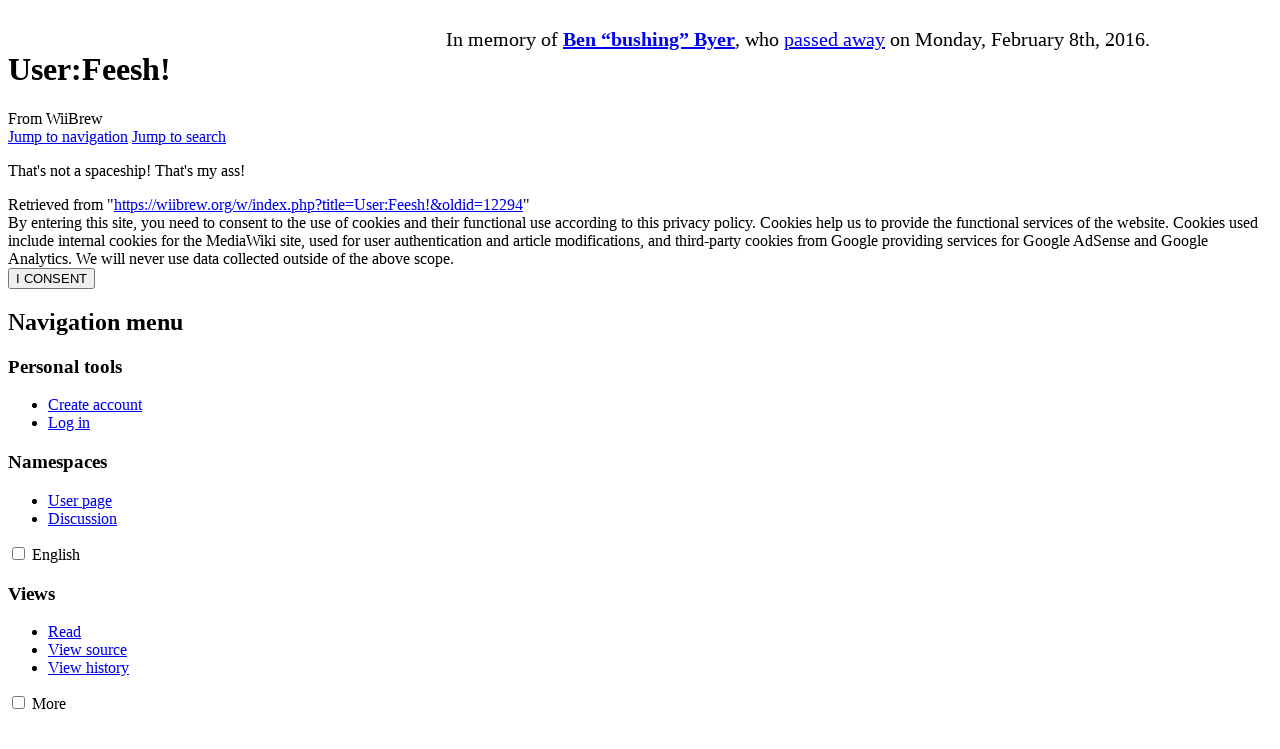

--- FILE ---
content_type: text/html; charset=UTF-8
request_url: http://wiibrew.org/wiki/User:Feesh!
body_size: 7828
content:
<!DOCTYPE html>
<html class="client-nojs" lang="en" dir="ltr">
<head>
<meta charset="UTF-8">
<title>User:Feesh! - WiiBrew</title>
<script>(function(){var className="client-js";var cookie=document.cookie.match(/(?:^|; )wiibrew_wii_mwclientpreferences=([^;]+)/);if(cookie){cookie[1].split('%2C').forEach(function(pref){className=className.replace(new RegExp('(^| )'+pref.replace(/-clientpref-\w+$|[^\w-]+/g,'')+'-clientpref-\\w+( |$)'),'$1'+pref+'$2');});}document.documentElement.className=className;}());RLCONF={"wgBreakFrames":false,"wgSeparatorTransformTable":["",""],"wgDigitTransformTable":["",""],"wgDefaultDateFormat":"dmy","wgMonthNames":["","January","February","March","April","May","June","July","August","September","October","November","December"],"wgRequestId":"c21d576622fa681e22a019d2","wgCanonicalNamespace":"User","wgCanonicalSpecialPageName":false,"wgNamespaceNumber":2,"wgPageName":"User:Feesh!","wgTitle":"Feesh!","wgCurRevisionId":12294,"wgRevisionId":12294,"wgArticleId":2856,"wgIsArticle":true,"wgIsRedirect":false,"wgAction":"view","wgUserName":null,"wgUserGroups":["*"],"wgCategories":[],"wgPageViewLanguage":"en","wgPageContentLanguage":"en","wgPageContentModel":"wikitext","wgRelevantPageName":"User:Feesh!","wgRelevantArticleId":2856,"wgIsProbablyEditable":false,"wgRelevantPageIsProbablyEditable":false,"wgRestrictionEdit":[],"wgRestrictionMove":[],"wgRelevantUserName":"Feesh!","wgMFDisplayWikibaseDescriptions":{"search":false,"watchlist":false,"tagline":false},"wgCheckUserClientHintsHeadersJsApi":["architecture","bitness","brands","fullVersionList","mobile","model","platform","platformVersion"]};
RLSTATE={"site.styles":"ready","user.styles":"ready","user":"ready","user.options":"loading","skins.vector.styles.legacy":"ready","ext.CookieWarning.styles":"ready","oojs-ui-core.styles":"ready","oojs-ui.styles.indicators":"ready","mediawiki.widgets.styles":"ready","oojs-ui-core.icons":"ready"};RLPAGEMODULES=["site","mediawiki.page.ready","skins.vector.legacy.js","ext.checkUser.clientHints","ext.CookieWarning"];</script>
<script>(RLQ=window.RLQ||[]).push(function(){mw.loader.impl(function(){return["user.options@12s5i",function($,jQuery,require,module){mw.user.tokens.set({"patrolToken":"+\\","watchToken":"+\\","csrfToken":"+\\"});
}];});});</script>
<link rel="stylesheet" href="/w/load.php?lang=en&amp;modules=ext.CookieWarning.styles%7Cmediawiki.widgets.styles%7Coojs-ui-core.icons%2Cstyles%7Coojs-ui.styles.indicators%7Cskins.vector.styles.legacy&amp;only=styles&amp;skin=vector">
<script async="" src="/w/load.php?lang=en&amp;modules=startup&amp;only=scripts&amp;raw=1&amp;skin=vector"></script>
<meta name="ResourceLoaderDynamicStyles" content="">
<link rel="stylesheet" href="/w/load.php?lang=en&amp;modules=site.styles&amp;only=styles&amp;skin=vector">
<meta name="generator" content="MediaWiki 1.43.1">
<meta name="robots" content="max-image-preview:standard">
<meta name="format-detection" content="telephone=no">
<meta name="viewport" content="width=1120">
<link rel="search" type="application/opensearchdescription+xml" href="/w/rest.php/v1/search" title="WiiBrew">
<link rel="EditURI" type="application/rsd+xml" href="https://wiibrew.org/w/api.php?action=rsd">
<link rel="alternate" type="application/atom+xml" title="WiiBrew Atom feed" href="/w/index.php?title=Special:RecentChanges&amp;feed=atom">
<script data-ad-client="ca-pub-3899269781065018" async src="https://pagead2.googlesyndication.com/pagead/js/adsbygoogle.js"></script><script defer src='https://static.cloudflareinsights.com/beacon.min.js' data-cf-beacon='{"token": "f1ab5d0d084a4da283e52bd4dd57e550"}'></script>
</head>
<body class="skin-vector-legacy mediawiki ltr sitedir-ltr mw-hide-empty-elt ns-2 ns-subject page-User_Feesh rootpage-User_Feesh skin-vector action-view"><div id="mw-page-base" class="noprint"></div>
<div id="mw-head-base" class="noprint"></div>
<div id="content" class="mw-body" role="main">
	<a id="top"></a>
	<div id="siteNotice"><div id="mw-dismissablenotice-anonplace"></div><script>(function(){var node=document.getElementById("mw-dismissablenotice-anonplace");if(node){node.outerHTML="\u003Cdiv id=\"localNotice\" data-nosnippet=\"\"\u003E\u003Cdiv class=\"sitenotice\" lang=\"en\" dir=\"ltr\"\u003E\u003Cdiv style=\"margin:0px 0px 0px 0px; width:25%; height:100%; border:0px solid #CCCCCC; float:left;\"\u003E\u0026#160;\u003C/div\u003E\n\u003Cdiv style=\"margin:7px 0px 0px 0px; width:75%; height:100%; border:0px solid #CCCCCC; float:left;\"\u003E\n\u003Ccenter\u003E\u003Cspan style=\"font-size:125%;\"\u003EIn memory of \u003Ca href=\"/wiki/User:Bushing\" title=\"User:Bushing\"\u003E\u003Cb\u003EBen “bushing” Byer\u003C/b\u003E\u003C/a\u003E, who \u003Ca rel=\"nofollow\" class=\"external text\" href=\"https://hackmii.com/ben\"\u003Epassed away\u003C/a\u003E on Monday, February 8th, 2016.\u003C/span\u003E\u003C/center\u003E\n\u003C/div\u003E\u003C/div\u003E\u003C/div\u003E";}}());</script></div>
	<div class="mw-indicators">
	</div>
	<h1 id="firstHeading" class="firstHeading mw-first-heading"><span class="mw-page-title-namespace">User</span><span class="mw-page-title-separator">:</span><span class="mw-page-title-main">Feesh!</span></h1>
	<div id="bodyContent" class="vector-body">
		<div id="siteSub" class="noprint">From WiiBrew</div>
		<div id="contentSub"><div id="mw-content-subtitle"></div></div>
		<div id="contentSub2"></div>
		
		<div id="jump-to-nav"></div>
		<a class="mw-jump-link" href="#mw-head">Jump to navigation</a>
		<a class="mw-jump-link" href="#searchInput">Jump to search</a>
		<div id="mw-content-text" class="mw-body-content"><div class="mw-content-ltr mw-parser-output" lang="en" dir="ltr"><p>That's not a spaceship! That's my ass!
</p>
<!-- 
NewPP limit report
Cached time: 20260121114801
Cache expiry: 86400
Reduced expiry: false
Complications: []
CPU time usage: 0.001 seconds
Real time usage: 0.001 seconds
Preprocessor visited node count: 1/1000000
Post‐expand include size: 0/2097152 bytes
Template argument size: 0/2097152 bytes
Highest expansion depth: 1/100
Expensive parser function count: 0/500
Unstrip recursion depth: 0/20
Unstrip post‐expand size: 0/5000000 bytes
ExtLoops count: 0/100
-->
<!--
Transclusion expansion time report (%,ms,calls,template)
100.00%    0.000      1 -total
-->

<!-- Saved in parser cache with key wiibrew-wii_:pcache:idhash:2856-0!canonical and timestamp 20260121114801 and revision id 12294. Rendering was triggered because: page-view
 -->
</div>
<div class="printfooter" data-nosnippet="">Retrieved from "<a dir="ltr" href="https://wiibrew.org/w/index.php?title=User:Feesh!&amp;oldid=12294">https://wiibrew.org/w/index.php?title=User:Feesh!&amp;oldid=12294</a>"</div></div>
		<div id="catlinks" class="catlinks catlinks-allhidden" data-mw="interface"></div>
	</div>
</div>
<div id='mw-data-after-content'>
	<div class="mw-cookiewarning-container"><div class="mw-cookiewarning-text"><span>By entering this site, you need to consent to the use of cookies and their functional use according to this privacy policy. Cookies help us to provide the functional services of the website. Cookies used include internal cookies for the MediaWiki site, used for user authentication and article modifications, and third-party cookies from Google providing services for Google AdSense and Google Analytics. We will never use data collected outside of the above scope.</span></div><form method="POST"><div class='oo-ui-layout oo-ui-horizontalLayout'><span class='oo-ui-widget oo-ui-widget-enabled oo-ui-inputWidget oo-ui-buttonElement oo-ui-buttonElement-framed oo-ui-labelElement oo-ui-flaggedElement-primary oo-ui-flaggedElement-progressive oo-ui-buttonInputWidget'><button type='submit' tabindex='0' name='disablecookiewarning' value='OK' class='oo-ui-inputWidget-input oo-ui-buttonElement-button'><span class='oo-ui-iconElement-icon oo-ui-iconElement-noIcon oo-ui-image-invert'></span><span class='oo-ui-labelElement-label'>I CONSENT</span><span class='oo-ui-indicatorElement-indicator oo-ui-indicatorElement-noIndicator oo-ui-image-invert'></span></button></span></div></form></div>
</div>

<div id="mw-navigation">
	<h2>Navigation menu</h2>
	<div id="mw-head">
		
<nav id="p-personal" class="mw-portlet mw-portlet-personal vector-user-menu-legacy vector-menu" aria-labelledby="p-personal-label"  >
	<h3
		id="p-personal-label"
		
		class="vector-menu-heading "
	>
		<span class="vector-menu-heading-label">Personal tools</span>
	</h3>
	<div class="vector-menu-content">
		
		<ul class="vector-menu-content-list">
			
			<li id="pt-createaccount" class="mw-list-item"><a href="/w/index.php?title=Special:CreateAccount&amp;returnto=User%3AFeesh%21" title="You are encouraged to create an account and log in; however, it is not mandatory"><span>Create account</span></a></li><li id="pt-login" class="mw-list-item"><a href="/w/index.php?title=Special:UserLogin&amp;returnto=User%3AFeesh%21" title="You are encouraged to log in; however, it is not mandatory [o]" accesskey="o"><span>Log in</span></a></li>
		</ul>
		
	</div>
</nav>

		<div id="left-navigation">
			
<nav id="p-namespaces" class="mw-portlet mw-portlet-namespaces vector-menu-tabs vector-menu-tabs-legacy vector-menu" aria-labelledby="p-namespaces-label"  >
	<h3
		id="p-namespaces-label"
		
		class="vector-menu-heading "
	>
		<span class="vector-menu-heading-label">Namespaces</span>
	</h3>
	<div class="vector-menu-content">
		
		<ul class="vector-menu-content-list">
			
			<li id="ca-nstab-user" class="selected mw-list-item"><a href="/wiki/User:Feesh!" title="View the user page [c]" accesskey="c"><span>User page</span></a></li><li id="ca-talk" class="mw-list-item"><a href="/wiki/User_talk:Feesh!" rel="discussion" title="Discussion about the content page [t]" accesskey="t"><span>Discussion</span></a></li>
		</ul>
		
	</div>
</nav>

			
<nav id="p-variants" class="mw-portlet mw-portlet-variants emptyPortlet vector-menu-dropdown vector-menu" aria-labelledby="p-variants-label"  >
	<input type="checkbox"
		id="p-variants-checkbox"
		role="button"
		aria-haspopup="true"
		data-event-name="ui.dropdown-p-variants"
		class="vector-menu-checkbox"
		aria-labelledby="p-variants-label"
	>
	<label
		id="p-variants-label"
		
		class="vector-menu-heading "
	>
		<span class="vector-menu-heading-label">English</span>
	</label>
	<div class="vector-menu-content">
		
		<ul class="vector-menu-content-list">
			
			
		</ul>
		
	</div>
</nav>

		</div>
		<div id="right-navigation">
			
<nav id="p-views" class="mw-portlet mw-portlet-views vector-menu-tabs vector-menu-tabs-legacy vector-menu" aria-labelledby="p-views-label"  >
	<h3
		id="p-views-label"
		
		class="vector-menu-heading "
	>
		<span class="vector-menu-heading-label">Views</span>
	</h3>
	<div class="vector-menu-content">
		
		<ul class="vector-menu-content-list">
			
			<li id="ca-view" class="selected mw-list-item"><a href="/wiki/User:Feesh!"><span>Read</span></a></li><li id="ca-viewsource" class="mw-list-item"><a href="/w/index.php?title=User:Feesh!&amp;action=edit" title="This page is protected.&#10;You can view its source [e]" accesskey="e"><span>View source</span></a></li><li id="ca-history" class="mw-list-item"><a href="/w/index.php?title=User:Feesh!&amp;action=history" title="Past revisions of this page [h]" accesskey="h"><span>View history</span></a></li>
		</ul>
		
	</div>
</nav>

			
<nav id="p-cactions" class="mw-portlet mw-portlet-cactions emptyPortlet vector-menu-dropdown vector-menu" aria-labelledby="p-cactions-label"  title="More options" >
	<input type="checkbox"
		id="p-cactions-checkbox"
		role="button"
		aria-haspopup="true"
		data-event-name="ui.dropdown-p-cactions"
		class="vector-menu-checkbox"
		aria-labelledby="p-cactions-label"
	>
	<label
		id="p-cactions-label"
		
		class="vector-menu-heading "
	>
		<span class="vector-menu-heading-label">More</span>
	</label>
	<div class="vector-menu-content">
		
		<ul class="vector-menu-content-list">
			
			
		</ul>
		
	</div>
</nav>

			
<div id="p-search" role="search" class="vector-search-box-vue  vector-search-box-show-thumbnail vector-search-box-auto-expand-width vector-search-box">
	<h3 >Search</h3>
	<form action="/w/index.php" id="searchform" class="vector-search-box-form">
		<div id="simpleSearch"
			class="vector-search-box-inner"
			 data-search-loc="header-navigation">
			<input class="vector-search-box-input"
				 type="search" name="search" placeholder="Search WiiBrew" aria-label="Search WiiBrew" autocapitalize="sentences" title="Search WiiBrew [f]" accesskey="f" id="searchInput"
			>
			<input type="hidden" name="title" value="Special:Search">
			<input id="mw-searchButton"
				 class="searchButton mw-fallbackSearchButton" type="submit" name="fulltext" title="Search the pages for this text" value="Search">
			<input id="searchButton"
				 class="searchButton" type="submit" name="go" title="Go to a page with this exact name if it exists" value="Go">
		</div>
	</form>
</div>

		</div>
	</div>
	
<div id="mw-panel" class="vector-legacy-sidebar">
	<div id="p-logo" role="banner">
		<a class="mw-wiki-logo" href="/wiki/Main_Page"
			title="Visit the main page"></a>
	</div>
	
<nav id="p-navigation" class="mw-portlet mw-portlet-navigation vector-menu-portal portal vector-menu" aria-labelledby="p-navigation-label"  >
	<h3
		id="p-navigation-label"
		
		class="vector-menu-heading "
	>
		<span class="vector-menu-heading-label">Navigation</span>
	</h3>
	<div class="vector-menu-content">
		
		<ul class="vector-menu-content-list">
			
			<li id="n-mainpage" class="mw-list-item"><a href="/wiki/Main_Page" title="Visit the main page [z]" accesskey="z"><span>Main Page</span></a></li><li id="n-FAQ" class="mw-list-item"><a href="/wiki/WiiBrew:FAQ"><span>FAQ</span></a></li><li id="n-Glossary" class="mw-list-item"><a href="/wiki/Glossary"><span>Glossary</span></a></li><li id="n-Policies" class="mw-list-item"><a href="/wiki/WiiBrew:Policy"><span>Policies</span></a></li><li id="n-recentchanges" class="mw-list-item"><a href="/wiki/Special:RecentChanges" title="A list of recent changes in the wiki [r]" accesskey="r"><span>Recent changes</span></a></li><li id="n-randompage" class="mw-list-item"><a href="/wiki/Special:Random" title="Load a random page [x]" accesskey="x"><span>Random page</span></a></li><li id="n-Wiki-help" class="mw-list-item"><a href="https://www.mediawiki.org/wiki/Special:MyLanguage/Help:Contents"><span>Wiki help</span></a></li><li id="n-forums" class="mw-list-item"><a href="http://forum.wiibrew.org" rel="nofollow"><span>WiiBrew forum</span></a></li>
		</ul>
		
	</div>
</nav>

	
<nav id="p-homebrew" class="mw-portlet mw-portlet-homebrew vector-menu-portal portal vector-menu" aria-labelledby="p-homebrew-label"  >
	<h3
		id="p-homebrew-label"
		
		class="vector-menu-heading "
	>
		<span class="vector-menu-heading-label">Homebrew</span>
	</h3>
	<div class="vector-menu-content">
		
		<ul class="vector-menu-content-list">
			
			<li id="n-News" class="mw-list-item"><a href="/wiki/WiiBrew:News"><span>News</span></a></li><li id="n-Releases" class="mw-list-item"><a href="/wiki/WiiBrew:Homebrew_releases"><span>Releases</span></a></li><li id="n-Applications" class="mw-list-item"><a href="/wiki/List_of_homebrew_applications"><span>Applications</span></a></li><li id="n-Homebrew-Channel" class="mw-list-item"><a href="/wiki/Homebrew_Channel"><span>Homebrew Channel</span></a></li>
		</ul>
		
	</div>
</nav>

<nav id="p-Community" class="mw-portlet mw-portlet-Community vector-menu-portal portal vector-menu" aria-labelledby="p-Community-label"  >
	<h3
		id="p-Community-label"
		
		class="vector-menu-heading "
	>
		<span class="vector-menu-heading-label">Community</span>
	</h3>
	<div class="vector-menu-content">
		
		<ul class="vector-menu-content-list">
			
			<li id="n-HackMii" class="mw-list-item"><a href="https://hackmii.com/" rel="nofollow"><span>HackMii</span></a></li><li id="n-Other-sites" class="mw-list-item"><a href="/wiki/Other_homebrew_sites"><span>Other sites</span></a></li>
		</ul>
		
	</div>
</nav>

<nav id="p-tb" class="mw-portlet mw-portlet-tb vector-menu-portal portal vector-menu" aria-labelledby="p-tb-label"  >
	<h3
		id="p-tb-label"
		
		class="vector-menu-heading "
	>
		<span class="vector-menu-heading-label">Tools</span>
	</h3>
	<div class="vector-menu-content">
		
		<ul class="vector-menu-content-list">
			
			<li id="t-whatlinkshere" class="mw-list-item"><a href="/wiki/Special:WhatLinksHere/User:Feesh!" title="A list of all wiki pages that link here [j]" accesskey="j"><span>What links here</span></a></li><li id="t-recentchangeslinked" class="mw-list-item"><a href="/wiki/Special:RecentChangesLinked/User:Feesh!" rel="nofollow" title="Recent changes in pages linked from this page [k]" accesskey="k"><span>Related changes</span></a></li><li id="t-contributions" class="mw-list-item"><a href="/wiki/Special:Contributions/Feesh!" title="A list of contributions by this user"><span>User contributions</span></a></li><li id="t-log" class="mw-list-item"><a href="/wiki/Special:Log/Feesh!"><span>Logs</span></a></li><li id="t-userrights" class="mw-list-item"><a href="/wiki/Special:UserRights/Feesh!"><span>View user groups</span></a></li><li id="t-specialpages" class="mw-list-item"><a href="/wiki/Special:SpecialPages" title="A list of all special pages [q]" accesskey="q"><span>Special pages</span></a></li><li id="t-print" class="mw-list-item"><a href="javascript:print();" rel="alternate" title="Printable version of this page [p]" accesskey="p"><span>Printable version</span></a></li><li id="t-permalink" class="mw-list-item"><a href="/w/index.php?title=User:Feesh!&amp;oldid=12294" title="Permanent link to this revision of this page"><span>Permanent link</span></a></li><li id="t-info" class="mw-list-item"><a href="/w/index.php?title=User:Feesh!&amp;action=info" title="More information about this page"><span>Page information</span></a></li>
		</ul>
		
	</div>
</nav>

	
</div>

</div>

<footer id="footer" class="mw-footer" >
	<ul id="footer-info">
	<li id="footer-info-lastmod"> This page was last edited on 4 June 2008, at 10:48.</li>
</ul>

	<ul id="footer-places">
	<li id="footer-places-privacy"><a href="/wiki/WiiBrew:Privacy_policy">Privacy policy</a></li>
	<li id="footer-places-about"><a href="/wiki/WiiBrew:About">About WiiBrew</a></li>
	<li id="footer-places-disclaimers"><a href="/wiki/WiiBrew:General_disclaimer">Disclaimers</a></li>
	<li id="footer-places-mobileview"><a href="https://wiibrew.org/w/index.php?title=User:Feesh!&amp;mobileaction=toggle_view_mobile" class="noprint stopMobileRedirectToggle">Mobile view</a></li>
</ul>

	<ul id="footer-icons" class="noprint">
	<li id="footer-poweredbyico"><a href="https://www.mediawiki.org/" class="cdx-button cdx-button--fake-button cdx-button--size-large cdx-button--fake-button--enabled"><img src="/w/resources/assets/poweredby_mediawiki.svg" alt="Powered by MediaWiki" width="88" height="31" loading="lazy"></a></li>
</ul>

</footer>

<script>(RLQ=window.RLQ||[]).push(function(){mw.config.set({"wgBackendResponseTime":160,"wgPageParseReport":{"limitreport":{"cputime":"0.001","walltime":"0.001","ppvisitednodes":{"value":1,"limit":1000000},"postexpandincludesize":{"value":0,"limit":2097152},"templateargumentsize":{"value":0,"limit":2097152},"expansiondepth":{"value":1,"limit":100},"expensivefunctioncount":{"value":0,"limit":500},"unstrip-depth":{"value":0,"limit":20},"unstrip-size":{"value":0,"limit":5000000},"timingprofile":["100.00%    0.000      1 -total"]},"loops":{"limitreport-count-limited":{"value":0,"limit":100}},"cachereport":{"timestamp":"20260121114801","ttl":86400,"transientcontent":false}}});});</script>
<script>
        var ct_checkjs_val = '8c9e28c577073095894da426e019ad5a',
            d = new Date(),
            ctTimeMs = new Date().getTime(),
            ctMouseEventTimerFlag = true, //Reading interval flag
            ctMouseData = "[",
            ctMouseDataCounter = 0;
        
        function ctSetCookie(c_name, value) {
            document.cookie = c_name + "=" + encodeURIComponent(value) + "; path=/; samesite=lax;";
        }
        
        ctSetCookie("ct_ps_timestamp", Math.floor(new Date().getTime()/1000));
        ctSetCookie("ct_fkp_timestamp", "0");
        ctSetCookie("ct_pointer_data", "0");
        ctSetCookie("ct_timezone", "0");
        ctSetCookie("ct_checkjs", ct_checkjs_val);        
        setTimeout(function(){
            ctSetCookie("ct_timezone", d.getTimezoneOffset()/60*(-1));
        },1000);
        
        //Reading interval
        var ctMouseReadInterval = setInterval(function(){
                ctMouseEventTimerFlag = true;
            }, 150);
            
        //Writting interval
        var ctMouseWriteDataInterval = setInterval(function(){
                var ctMouseDataToSend = ctMouseData.slice(0,-1).concat("]");
                ctSetCookie("ct_pointer_data", ctMouseDataToSend);
            }, 1200);
        
        //Stop observing function
        function ctMouseStopData(){
            if(typeof window.addEventListener == "function")
                window.removeEventListener("mousemove", ctFunctionMouseMove);
            else
                window.detachEvent("onmousemove", ctFunctionMouseMove);
            clearInterval(ctMouseReadInterval);
            clearInterval(ctMouseWriteDataInterval);                
        }
        
        //Logging mouse position each 300 ms
        var ctFunctionMouseMove = function output(event){
            if(ctMouseEventTimerFlag === true){
                var mouseDate = new Date();
                ctMouseData += "[" + Math.round(event.pageY) + "," + Math.round(event.pageX) + "," + Math.round(mouseDate.getTime() - ctTimeMs) + "],";
                ctMouseDataCounter++;
                ctMouseEventTimerFlag = false;
                if(ctMouseDataCounter >= 100)
                    ctMouseStopData();
            }
        };
        
        //Stop key listening function
        function ctKeyStopStopListening(){
            if(typeof window.addEventListener == "function"){
                window.removeEventListener("mousedown", ctFunctionFirstKey);
                window.removeEventListener("keydown", ctFunctionFirstKey);
            }else{
                window.detachEvent("mousedown", ctFunctionFirstKey);
                window.detachEvent("keydown", ctFunctionFirstKey);
            }
        }
        
        //Writing first key press timestamp
        var ctFunctionFirstKey = function output(event){
            var KeyTimestamp = Math.floor(new Date().getTime()/1000);
            ctSetCookie("ct_fkp_timestamp", KeyTimestamp);
            ctKeyStopStopListening();
        };

        if(typeof window.addEventListener == "function"){
            window.addEventListener("mousemove", ctFunctionMouseMove);
            window.addEventListener("mousedown", ctFunctionFirstKey);
            window.addEventListener("keydown", ctFunctionFirstKey);
        }else{
            window.attachEvent("onmousemove", ctFunctionMouseMove);
            window.attachEvent("mousedown", ctFunctionFirstKey);
            window.attachEvent("keydown", ctFunctionFirstKey);
        }</script><noscript><p><b>Please enable JavaScript to pass antispam protection!</b><br />Here are the instructions how to enable JavaScript in your web browser <a href="http://www.enable-javascript.com" rel="nofollow" target="_blank">http://www.enable-javascript.com</a>.<br />Antispam by CleanTalk.</p></noscript>
</body>
</html>

--- FILE ---
content_type: text/html; charset=utf-8
request_url: https://www.google.com/recaptcha/api2/aframe
body_size: 267
content:
<!DOCTYPE HTML><html><head><meta http-equiv="content-type" content="text/html; charset=UTF-8"></head><body><script nonce="OEc7ggbEivZJ38OO92_JkQ">/** Anti-fraud and anti-abuse applications only. See google.com/recaptcha */ try{var clients={'sodar':'https://pagead2.googlesyndication.com/pagead/sodar?'};window.addEventListener("message",function(a){try{if(a.source===window.parent){var b=JSON.parse(a.data);var c=clients[b['id']];if(c){var d=document.createElement('img');d.src=c+b['params']+'&rc='+(localStorage.getItem("rc::a")?sessionStorage.getItem("rc::b"):"");window.document.body.appendChild(d);sessionStorage.setItem("rc::e",parseInt(sessionStorage.getItem("rc::e")||0)+1);localStorage.setItem("rc::h",'1768998148162');}}}catch(b){}});window.parent.postMessage("_grecaptcha_ready", "*");}catch(b){}</script></body></html>